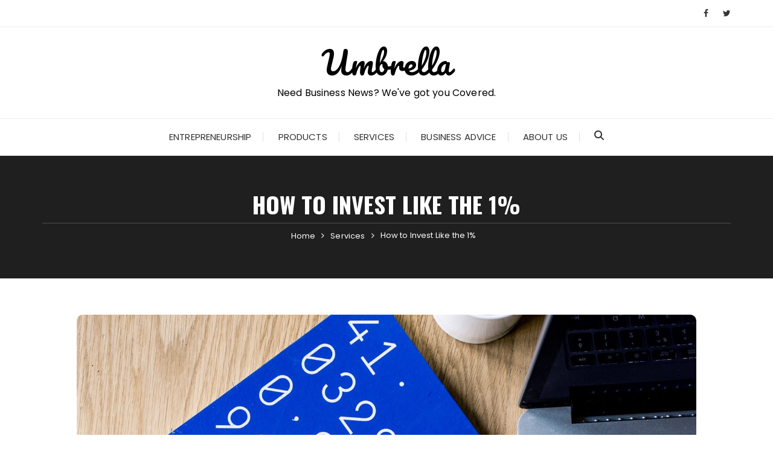

--- FILE ---
content_type: text/html; charset=UTF-8
request_url: https://www.fvumbrella.com/how-to-invest-like-the-1/
body_size: 12029
content:
<!doctype html>
<html lang="en-US" prefix="og: https://ogp.me/ns#">
<head>
	<meta charset="UTF-8">
	<meta name="viewport" content="width=device-width, initial-scale=1">
	<link rel="profile" href="https://gmpg.org/xfn/11">

		<style>img:is([sizes="auto" i], [sizes^="auto," i]) { contain-intrinsic-size: 3000px 1500px }</style>
		<meta name="robots" content="index" />

<!-- Search Engine Optimization by Rank Math PRO - https://rankmath.com/ -->
<title>How to Invest Like the 1% - Umbrella</title>
<meta name="description" content="Investing has always been a game of knowledge, and the top 1% of investors–the individuals with the highest net worth out there–have always known this simple"/>
<meta name="robots" content="follow, index, max-snippet:-1, max-video-preview:-1, max-image-preview:large"/>
<link rel="canonical" href="https://www.fvumbrella.com/how-to-invest-like-the-1/" />
<meta property="og:locale" content="en_US" />
<meta property="og:type" content="article" />
<meta property="og:title" content="How to Invest Like the 1% - Umbrella" />
<meta property="og:description" content="Investing has always been a game of knowledge, and the top 1% of investors–the individuals with the highest net worth out there–have always known this simple" />
<meta property="og:url" content="https://www.fvumbrella.com/how-to-invest-like-the-1/" />
<meta property="og:site_name" content="Umbrella" />
<meta property="article:publisher" content="https://www.facebook.com/FV-Umbrella-110038574203256" />
<meta property="article:section" content="Business Advice" />
<meta property="og:updated_time" content="2021-01-13T15:23:00+00:00" />
<meta property="og:image" content="https://www.fvumbrella.com/wp-content/uploads/2021/01/2-32.jpg" />
<meta property="og:image:secure_url" content="https://www.fvumbrella.com/wp-content/uploads/2021/01/2-32.jpg" />
<meta property="og:image:width" content="1800" />
<meta property="og:image:height" content="1200" />
<meta property="og:image:alt" content="How to Invest Like the 1%" />
<meta property="og:image:type" content="image/jpeg" />
<meta property="article:published_time" content="2021-01-11T15:20:16+00:00" />
<meta property="article:modified_time" content="2021-01-13T15:23:00+00:00" />
<meta name="twitter:card" content="summary_large_image" />
<meta name="twitter:title" content="How to Invest Like the 1% - Umbrella" />
<meta name="twitter:description" content="Investing has always been a game of knowledge, and the top 1% of investors–the individuals with the highest net worth out there–have always known this simple" />
<meta name="twitter:image" content="https://www.fvumbrella.com/wp-content/uploads/2021/01/2-32.jpg" />
<meta name="twitter:label1" content="Written by" />
<meta name="twitter:data1" content="Jessie Bailey" />
<meta name="twitter:label2" content="Time to read" />
<meta name="twitter:data2" content="3 minutes" />
<script type="application/ld+json" class="rank-math-schema-pro">{"@context":"https://schema.org","@graph":[{"@type":["Website","Organization"],"@id":"https://www.fvumbrella.com/#organization","name":"FV Umbrella","url":"https://www.fvumbrella.com","sameAs":["https://www.facebook.com/FV-Umbrella-110038574203256"],"logo":{"@type":"ImageObject","@id":"https://www.fvumbrella.com/#logo","url":"https://www.fvumbrella.com/wp-content/uploads/2020/09/FV-UMBRELLA.png","contentUrl":"https://www.fvumbrella.com/wp-content/uploads/2020/09/FV-UMBRELLA.png","caption":"FV Umbrella","inLanguage":"en-US","width":"500","height":"500"}},{"@type":"WebSite","@id":"https://www.fvumbrella.com/#website","url":"https://www.fvumbrella.com","name":"FV Umbrella","publisher":{"@id":"https://www.fvumbrella.com/#organization"},"inLanguage":"en-US"},{"@type":"ImageObject","@id":"https://www.fvumbrella.com/wp-content/uploads/2021/01/2-32.jpg","url":"https://www.fvumbrella.com/wp-content/uploads/2021/01/2-32.jpg","width":"1800","height":"1200","inLanguage":"en-US"},{"@type":"WebPage","@id":"https://www.fvumbrella.com/how-to-invest-like-the-1/#webpage","url":"https://www.fvumbrella.com/how-to-invest-like-the-1/","name":"How to Invest Like the 1% - Umbrella","datePublished":"2021-01-11T15:20:16+00:00","dateModified":"2021-01-13T15:23:00+00:00","isPartOf":{"@id":"https://www.fvumbrella.com/#website"},"primaryImageOfPage":{"@id":"https://www.fvumbrella.com/wp-content/uploads/2021/01/2-32.jpg"},"inLanguage":"en-US"},{"@type":"Person","@id":"https://www.fvumbrella.com/author/jessie-bailey/","name":"Jessie Bailey","url":"https://www.fvumbrella.com/author/jessie-bailey/","image":{"@type":"ImageObject","@id":"https://secure.gravatar.com/avatar/0d831c9911bd9bcaac1ff3241b16340aecb44c5749c9b4e3559a8972cef08612?s=96&amp;d=mm&amp;r=g","url":"https://secure.gravatar.com/avatar/0d831c9911bd9bcaac1ff3241b16340aecb44c5749c9b4e3559a8972cef08612?s=96&amp;d=mm&amp;r=g","caption":"Jessie Bailey","inLanguage":"en-US"},"worksFor":{"@id":"https://www.fvumbrella.com/#organization"}},{"@type":"BlogPosting","headline":"How to Invest Like the 1% - Umbrella","datePublished":"2021-01-11T15:20:16+00:00","dateModified":"2021-01-13T15:23:00+00:00","articleSection":"Business Advice, Services","author":{"@id":"https://www.fvumbrella.com/author/jessie-bailey/","name":"Jessie Bailey"},"publisher":{"@id":"https://www.fvumbrella.com/#organization"},"description":"Investing has always been a game of knowledge, and the top 1% of investors\u2013the individuals with the highest net worth out there\u2013have always known this simple","name":"How to Invest Like the 1% - Umbrella","@id":"https://www.fvumbrella.com/how-to-invest-like-the-1/#richSnippet","isPartOf":{"@id":"https://www.fvumbrella.com/how-to-invest-like-the-1/#webpage"},"image":{"@id":"https://www.fvumbrella.com/wp-content/uploads/2021/01/2-32.jpg"},"inLanguage":"en-US","mainEntityOfPage":{"@id":"https://www.fvumbrella.com/how-to-invest-like-the-1/#webpage"}}]}</script>
<!-- /Rank Math WordPress SEO plugin -->

<link rel='dns-prefetch' href='//fonts.googleapis.com' />
<link rel='dns-prefetch' href='//www.googletagmanager.com' />
<link rel="alternate" type="application/rss+xml" title="Umbrella &raquo; Feed" href="https://www.fvumbrella.com/feed/" />
<link rel="alternate" type="application/rss+xml" title="Umbrella &raquo; Comments Feed" href="https://www.fvumbrella.com/comments/feed/" />
<link rel="alternate" type="application/rss+xml" title="Umbrella &raquo; Stories Feed" href="https://www.fvumbrella.com/web-stories/feed/">		<link rel="preconnect" href="https://fonts.googleapis.com">
		<link rel="preconnect" href="https://fonts.gstatic.com" crossorigin> 
		<script type="19a18e0645aadeca4d09f0b4-text/javascript">
/* <![CDATA[ */
window._wpemojiSettings = {"baseUrl":"https:\/\/s.w.org\/images\/core\/emoji\/16.0.1\/72x72\/","ext":".png","svgUrl":"https:\/\/s.w.org\/images\/core\/emoji\/16.0.1\/svg\/","svgExt":".svg","source":{"concatemoji":"https:\/\/www.fvumbrella.com\/wp-includes\/js\/wp-emoji-release.min.js"}};
/*! This file is auto-generated */
!function(s,n){var o,i,e;function c(e){try{var t={supportTests:e,timestamp:(new Date).valueOf()};sessionStorage.setItem(o,JSON.stringify(t))}catch(e){}}function p(e,t,n){e.clearRect(0,0,e.canvas.width,e.canvas.height),e.fillText(t,0,0);var t=new Uint32Array(e.getImageData(0,0,e.canvas.width,e.canvas.height).data),a=(e.clearRect(0,0,e.canvas.width,e.canvas.height),e.fillText(n,0,0),new Uint32Array(e.getImageData(0,0,e.canvas.width,e.canvas.height).data));return t.every(function(e,t){return e===a[t]})}function u(e,t){e.clearRect(0,0,e.canvas.width,e.canvas.height),e.fillText(t,0,0);for(var n=e.getImageData(16,16,1,1),a=0;a<n.data.length;a++)if(0!==n.data[a])return!1;return!0}function f(e,t,n,a){switch(t){case"flag":return n(e,"\ud83c\udff3\ufe0f\u200d\u26a7\ufe0f","\ud83c\udff3\ufe0f\u200b\u26a7\ufe0f")?!1:!n(e,"\ud83c\udde8\ud83c\uddf6","\ud83c\udde8\u200b\ud83c\uddf6")&&!n(e,"\ud83c\udff4\udb40\udc67\udb40\udc62\udb40\udc65\udb40\udc6e\udb40\udc67\udb40\udc7f","\ud83c\udff4\u200b\udb40\udc67\u200b\udb40\udc62\u200b\udb40\udc65\u200b\udb40\udc6e\u200b\udb40\udc67\u200b\udb40\udc7f");case"emoji":return!a(e,"\ud83e\udedf")}return!1}function g(e,t,n,a){var r="undefined"!=typeof WorkerGlobalScope&&self instanceof WorkerGlobalScope?new OffscreenCanvas(300,150):s.createElement("canvas"),o=r.getContext("2d",{willReadFrequently:!0}),i=(o.textBaseline="top",o.font="600 32px Arial",{});return e.forEach(function(e){i[e]=t(o,e,n,a)}),i}function t(e){var t=s.createElement("script");t.src=e,t.defer=!0,s.head.appendChild(t)}"undefined"!=typeof Promise&&(o="wpEmojiSettingsSupports",i=["flag","emoji"],n.supports={everything:!0,everythingExceptFlag:!0},e=new Promise(function(e){s.addEventListener("DOMContentLoaded",e,{once:!0})}),new Promise(function(t){var n=function(){try{var e=JSON.parse(sessionStorage.getItem(o));if("object"==typeof e&&"number"==typeof e.timestamp&&(new Date).valueOf()<e.timestamp+604800&&"object"==typeof e.supportTests)return e.supportTests}catch(e){}return null}();if(!n){if("undefined"!=typeof Worker&&"undefined"!=typeof OffscreenCanvas&&"undefined"!=typeof URL&&URL.createObjectURL&&"undefined"!=typeof Blob)try{var e="postMessage("+g.toString()+"("+[JSON.stringify(i),f.toString(),p.toString(),u.toString()].join(",")+"));",a=new Blob([e],{type:"text/javascript"}),r=new Worker(URL.createObjectURL(a),{name:"wpTestEmojiSupports"});return void(r.onmessage=function(e){c(n=e.data),r.terminate(),t(n)})}catch(e){}c(n=g(i,f,p,u))}t(n)}).then(function(e){for(var t in e)n.supports[t]=e[t],n.supports.everything=n.supports.everything&&n.supports[t],"flag"!==t&&(n.supports.everythingExceptFlag=n.supports.everythingExceptFlag&&n.supports[t]);n.supports.everythingExceptFlag=n.supports.everythingExceptFlag&&!n.supports.flag,n.DOMReady=!1,n.readyCallback=function(){n.DOMReady=!0}}).then(function(){return e}).then(function(){var e;n.supports.everything||(n.readyCallback(),(e=n.source||{}).concatemoji?t(e.concatemoji):e.wpemoji&&e.twemoji&&(t(e.twemoji),t(e.wpemoji)))}))}((window,document),window._wpemojiSettings);
/* ]]> */
</script>
<style id='wp-emoji-styles-inline-css' type='text/css'>

	img.wp-smiley, img.emoji {
		display: inline !important;
		border: none !important;
		box-shadow: none !important;
		height: 1em !important;
		width: 1em !important;
		margin: 0 0.07em !important;
		vertical-align: -0.1em !important;
		background: none !important;
		padding: 0 !important;
	}
</style>
<link rel='stylesheet' id='wp-block-library-css' href='https://www.fvumbrella.com/wp-includes/css/dist/block-library/style.min.css' type='text/css' media='all' />
<style id='wp-block-library-theme-inline-css' type='text/css'>
.wp-block-audio :where(figcaption){color:#555;font-size:13px;text-align:center}.is-dark-theme .wp-block-audio :where(figcaption){color:#ffffffa6}.wp-block-audio{margin:0 0 1em}.wp-block-code{border:1px solid #ccc;border-radius:4px;font-family:Menlo,Consolas,monaco,monospace;padding:.8em 1em}.wp-block-embed :where(figcaption){color:#555;font-size:13px;text-align:center}.is-dark-theme .wp-block-embed :where(figcaption){color:#ffffffa6}.wp-block-embed{margin:0 0 1em}.blocks-gallery-caption{color:#555;font-size:13px;text-align:center}.is-dark-theme .blocks-gallery-caption{color:#ffffffa6}:root :where(.wp-block-image figcaption){color:#555;font-size:13px;text-align:center}.is-dark-theme :root :where(.wp-block-image figcaption){color:#ffffffa6}.wp-block-image{margin:0 0 1em}.wp-block-pullquote{border-bottom:4px solid;border-top:4px solid;color:currentColor;margin-bottom:1.75em}.wp-block-pullquote cite,.wp-block-pullquote footer,.wp-block-pullquote__citation{color:currentColor;font-size:.8125em;font-style:normal;text-transform:uppercase}.wp-block-quote{border-left:.25em solid;margin:0 0 1.75em;padding-left:1em}.wp-block-quote cite,.wp-block-quote footer{color:currentColor;font-size:.8125em;font-style:normal;position:relative}.wp-block-quote:where(.has-text-align-right){border-left:none;border-right:.25em solid;padding-left:0;padding-right:1em}.wp-block-quote:where(.has-text-align-center){border:none;padding-left:0}.wp-block-quote.is-large,.wp-block-quote.is-style-large,.wp-block-quote:where(.is-style-plain){border:none}.wp-block-search .wp-block-search__label{font-weight:700}.wp-block-search__button{border:1px solid #ccc;padding:.375em .625em}:where(.wp-block-group.has-background){padding:1.25em 2.375em}.wp-block-separator.has-css-opacity{opacity:.4}.wp-block-separator{border:none;border-bottom:2px solid;margin-left:auto;margin-right:auto}.wp-block-separator.has-alpha-channel-opacity{opacity:1}.wp-block-separator:not(.is-style-wide):not(.is-style-dots){width:100px}.wp-block-separator.has-background:not(.is-style-dots){border-bottom:none;height:1px}.wp-block-separator.has-background:not(.is-style-wide):not(.is-style-dots){height:2px}.wp-block-table{margin:0 0 1em}.wp-block-table td,.wp-block-table th{word-break:normal}.wp-block-table :where(figcaption){color:#555;font-size:13px;text-align:center}.is-dark-theme .wp-block-table :where(figcaption){color:#ffffffa6}.wp-block-video :where(figcaption){color:#555;font-size:13px;text-align:center}.is-dark-theme .wp-block-video :where(figcaption){color:#ffffffa6}.wp-block-video{margin:0 0 1em}:root :where(.wp-block-template-part.has-background){margin-bottom:0;margin-top:0;padding:1.25em 2.375em}
</style>
<style id='classic-theme-styles-inline-css' type='text/css'>
/*! This file is auto-generated */
.wp-block-button__link{color:#fff;background-color:#32373c;border-radius:9999px;box-shadow:none;text-decoration:none;padding:calc(.667em + 2px) calc(1.333em + 2px);font-size:1.125em}.wp-block-file__button{background:#32373c;color:#fff;text-decoration:none}
</style>
<style id='global-styles-inline-css' type='text/css'>
:root{--wp--preset--aspect-ratio--square: 1;--wp--preset--aspect-ratio--4-3: 4/3;--wp--preset--aspect-ratio--3-4: 3/4;--wp--preset--aspect-ratio--3-2: 3/2;--wp--preset--aspect-ratio--2-3: 2/3;--wp--preset--aspect-ratio--16-9: 16/9;--wp--preset--aspect-ratio--9-16: 9/16;--wp--preset--color--black: #000000;--wp--preset--color--cyan-bluish-gray: #abb8c3;--wp--preset--color--white: #ffffff;--wp--preset--color--pale-pink: #f78da7;--wp--preset--color--vivid-red: #cf2e2e;--wp--preset--color--luminous-vivid-orange: #ff6900;--wp--preset--color--luminous-vivid-amber: #fcb900;--wp--preset--color--light-green-cyan: #7bdcb5;--wp--preset--color--vivid-green-cyan: #00d084;--wp--preset--color--pale-cyan-blue: #8ed1fc;--wp--preset--color--vivid-cyan-blue: #0693e3;--wp--preset--color--vivid-purple: #9b51e0;--wp--preset--gradient--vivid-cyan-blue-to-vivid-purple: linear-gradient(135deg,rgba(6,147,227,1) 0%,rgb(155,81,224) 100%);--wp--preset--gradient--light-green-cyan-to-vivid-green-cyan: linear-gradient(135deg,rgb(122,220,180) 0%,rgb(0,208,130) 100%);--wp--preset--gradient--luminous-vivid-amber-to-luminous-vivid-orange: linear-gradient(135deg,rgba(252,185,0,1) 0%,rgba(255,105,0,1) 100%);--wp--preset--gradient--luminous-vivid-orange-to-vivid-red: linear-gradient(135deg,rgba(255,105,0,1) 0%,rgb(207,46,46) 100%);--wp--preset--gradient--very-light-gray-to-cyan-bluish-gray: linear-gradient(135deg,rgb(238,238,238) 0%,rgb(169,184,195) 100%);--wp--preset--gradient--cool-to-warm-spectrum: linear-gradient(135deg,rgb(74,234,220) 0%,rgb(151,120,209) 20%,rgb(207,42,186) 40%,rgb(238,44,130) 60%,rgb(251,105,98) 80%,rgb(254,248,76) 100%);--wp--preset--gradient--blush-light-purple: linear-gradient(135deg,rgb(255,206,236) 0%,rgb(152,150,240) 100%);--wp--preset--gradient--blush-bordeaux: linear-gradient(135deg,rgb(254,205,165) 0%,rgb(254,45,45) 50%,rgb(107,0,62) 100%);--wp--preset--gradient--luminous-dusk: linear-gradient(135deg,rgb(255,203,112) 0%,rgb(199,81,192) 50%,rgb(65,88,208) 100%);--wp--preset--gradient--pale-ocean: linear-gradient(135deg,rgb(255,245,203) 0%,rgb(182,227,212) 50%,rgb(51,167,181) 100%);--wp--preset--gradient--electric-grass: linear-gradient(135deg,rgb(202,248,128) 0%,rgb(113,206,126) 100%);--wp--preset--gradient--midnight: linear-gradient(135deg,rgb(2,3,129) 0%,rgb(40,116,252) 100%);--wp--preset--font-size--small: 13px;--wp--preset--font-size--medium: 20px;--wp--preset--font-size--large: 36px;--wp--preset--font-size--x-large: 42px;--wp--preset--spacing--20: 0.44rem;--wp--preset--spacing--30: 0.67rem;--wp--preset--spacing--40: 1rem;--wp--preset--spacing--50: 1.5rem;--wp--preset--spacing--60: 2.25rem;--wp--preset--spacing--70: 3.38rem;--wp--preset--spacing--80: 5.06rem;--wp--preset--shadow--natural: 6px 6px 9px rgba(0, 0, 0, 0.2);--wp--preset--shadow--deep: 12px 12px 50px rgba(0, 0, 0, 0.4);--wp--preset--shadow--sharp: 6px 6px 0px rgba(0, 0, 0, 0.2);--wp--preset--shadow--outlined: 6px 6px 0px -3px rgba(255, 255, 255, 1), 6px 6px rgba(0, 0, 0, 1);--wp--preset--shadow--crisp: 6px 6px 0px rgba(0, 0, 0, 1);}:where(.is-layout-flex){gap: 0.5em;}:where(.is-layout-grid){gap: 0.5em;}body .is-layout-flex{display: flex;}.is-layout-flex{flex-wrap: wrap;align-items: center;}.is-layout-flex > :is(*, div){margin: 0;}body .is-layout-grid{display: grid;}.is-layout-grid > :is(*, div){margin: 0;}:where(.wp-block-columns.is-layout-flex){gap: 2em;}:where(.wp-block-columns.is-layout-grid){gap: 2em;}:where(.wp-block-post-template.is-layout-flex){gap: 1.25em;}:where(.wp-block-post-template.is-layout-grid){gap: 1.25em;}.has-black-color{color: var(--wp--preset--color--black) !important;}.has-cyan-bluish-gray-color{color: var(--wp--preset--color--cyan-bluish-gray) !important;}.has-white-color{color: var(--wp--preset--color--white) !important;}.has-pale-pink-color{color: var(--wp--preset--color--pale-pink) !important;}.has-vivid-red-color{color: var(--wp--preset--color--vivid-red) !important;}.has-luminous-vivid-orange-color{color: var(--wp--preset--color--luminous-vivid-orange) !important;}.has-luminous-vivid-amber-color{color: var(--wp--preset--color--luminous-vivid-amber) !important;}.has-light-green-cyan-color{color: var(--wp--preset--color--light-green-cyan) !important;}.has-vivid-green-cyan-color{color: var(--wp--preset--color--vivid-green-cyan) !important;}.has-pale-cyan-blue-color{color: var(--wp--preset--color--pale-cyan-blue) !important;}.has-vivid-cyan-blue-color{color: var(--wp--preset--color--vivid-cyan-blue) !important;}.has-vivid-purple-color{color: var(--wp--preset--color--vivid-purple) !important;}.has-black-background-color{background-color: var(--wp--preset--color--black) !important;}.has-cyan-bluish-gray-background-color{background-color: var(--wp--preset--color--cyan-bluish-gray) !important;}.has-white-background-color{background-color: var(--wp--preset--color--white) !important;}.has-pale-pink-background-color{background-color: var(--wp--preset--color--pale-pink) !important;}.has-vivid-red-background-color{background-color: var(--wp--preset--color--vivid-red) !important;}.has-luminous-vivid-orange-background-color{background-color: var(--wp--preset--color--luminous-vivid-orange) !important;}.has-luminous-vivid-amber-background-color{background-color: var(--wp--preset--color--luminous-vivid-amber) !important;}.has-light-green-cyan-background-color{background-color: var(--wp--preset--color--light-green-cyan) !important;}.has-vivid-green-cyan-background-color{background-color: var(--wp--preset--color--vivid-green-cyan) !important;}.has-pale-cyan-blue-background-color{background-color: var(--wp--preset--color--pale-cyan-blue) !important;}.has-vivid-cyan-blue-background-color{background-color: var(--wp--preset--color--vivid-cyan-blue) !important;}.has-vivid-purple-background-color{background-color: var(--wp--preset--color--vivid-purple) !important;}.has-black-border-color{border-color: var(--wp--preset--color--black) !important;}.has-cyan-bluish-gray-border-color{border-color: var(--wp--preset--color--cyan-bluish-gray) !important;}.has-white-border-color{border-color: var(--wp--preset--color--white) !important;}.has-pale-pink-border-color{border-color: var(--wp--preset--color--pale-pink) !important;}.has-vivid-red-border-color{border-color: var(--wp--preset--color--vivid-red) !important;}.has-luminous-vivid-orange-border-color{border-color: var(--wp--preset--color--luminous-vivid-orange) !important;}.has-luminous-vivid-amber-border-color{border-color: var(--wp--preset--color--luminous-vivid-amber) !important;}.has-light-green-cyan-border-color{border-color: var(--wp--preset--color--light-green-cyan) !important;}.has-vivid-green-cyan-border-color{border-color: var(--wp--preset--color--vivid-green-cyan) !important;}.has-pale-cyan-blue-border-color{border-color: var(--wp--preset--color--pale-cyan-blue) !important;}.has-vivid-cyan-blue-border-color{border-color: var(--wp--preset--color--vivid-cyan-blue) !important;}.has-vivid-purple-border-color{border-color: var(--wp--preset--color--vivid-purple) !important;}.has-vivid-cyan-blue-to-vivid-purple-gradient-background{background: var(--wp--preset--gradient--vivid-cyan-blue-to-vivid-purple) !important;}.has-light-green-cyan-to-vivid-green-cyan-gradient-background{background: var(--wp--preset--gradient--light-green-cyan-to-vivid-green-cyan) !important;}.has-luminous-vivid-amber-to-luminous-vivid-orange-gradient-background{background: var(--wp--preset--gradient--luminous-vivid-amber-to-luminous-vivid-orange) !important;}.has-luminous-vivid-orange-to-vivid-red-gradient-background{background: var(--wp--preset--gradient--luminous-vivid-orange-to-vivid-red) !important;}.has-very-light-gray-to-cyan-bluish-gray-gradient-background{background: var(--wp--preset--gradient--very-light-gray-to-cyan-bluish-gray) !important;}.has-cool-to-warm-spectrum-gradient-background{background: var(--wp--preset--gradient--cool-to-warm-spectrum) !important;}.has-blush-light-purple-gradient-background{background: var(--wp--preset--gradient--blush-light-purple) !important;}.has-blush-bordeaux-gradient-background{background: var(--wp--preset--gradient--blush-bordeaux) !important;}.has-luminous-dusk-gradient-background{background: var(--wp--preset--gradient--luminous-dusk) !important;}.has-pale-ocean-gradient-background{background: var(--wp--preset--gradient--pale-ocean) !important;}.has-electric-grass-gradient-background{background: var(--wp--preset--gradient--electric-grass) !important;}.has-midnight-gradient-background{background: var(--wp--preset--gradient--midnight) !important;}.has-small-font-size{font-size: var(--wp--preset--font-size--small) !important;}.has-medium-font-size{font-size: var(--wp--preset--font-size--medium) !important;}.has-large-font-size{font-size: var(--wp--preset--font-size--large) !important;}.has-x-large-font-size{font-size: var(--wp--preset--font-size--x-large) !important;}
:where(.wp-block-post-template.is-layout-flex){gap: 1.25em;}:where(.wp-block-post-template.is-layout-grid){gap: 1.25em;}
:where(.wp-block-columns.is-layout-flex){gap: 2em;}:where(.wp-block-columns.is-layout-grid){gap: 2em;}
:root :where(.wp-block-pullquote){font-size: 1.5em;line-height: 1.6;}
</style>
<link rel='stylesheet' id='fascinate-style-css' href='https://www.fvumbrella.com/wp-content/themes/fascinate/style.css' type='text/css' media='all' />
<link crossorigin="anonymous" rel='stylesheet' id='fascinate-google-fonts-css' href='https://fonts.googleapis.com/css2?family=Poppins:ital@0;1&#038;family=Oswald:wght@700&#038;family=Pacifico&#038;family=Pacifico&#038;display=swap' type='text/css' media='all' />
<link rel='stylesheet' id='fascinate-main-css' href='https://www.fvumbrella.com/wp-content/themes/fascinate/assets/dist/css/main.css' type='text/css' media='all' />
<script type="19a18e0645aadeca4d09f0b4-text/javascript" src="https://www.fvumbrella.com/wp-includes/js/jquery/jquery.min.js" id="jquery-core-js"></script>
<script type="19a18e0645aadeca4d09f0b4-text/javascript" src="https://www.fvumbrella.com/wp-includes/js/jquery/jquery-migrate.min.js" id="jquery-migrate-js"></script>
<script type="19a18e0645aadeca4d09f0b4-text/javascript" src="https://www.fvumbrella.com/wp-content/plugins/metasync/public/js/metasync-public.js" id="metasync-js"></script>
<link rel="https://api.w.org/" href="https://www.fvumbrella.com/wp-json/" /><link rel="alternate" title="JSON" type="application/json" href="https://www.fvumbrella.com/wp-json/wp/v2/posts/200" /><link rel="EditURI" type="application/rsd+xml" title="RSD" href="https://www.fvumbrella.com/xmlrpc.php?rsd" />
<meta name="generator" content="WordPress 6.8.2" />
<link rel='shortlink' href='https://www.fvumbrella.com/?p=200' />
<link rel="alternate" title="oEmbed (JSON)" type="application/json+oembed" href="https://www.fvumbrella.com/wp-json/oembed/1.0/embed?url=https%3A%2F%2Fwww.fvumbrella.com%2Fhow-to-invest-like-the-1%2F" />
<link rel="alternate" title="oEmbed (XML)" type="text/xml+oembed" href="https://www.fvumbrella.com/wp-json/oembed/1.0/embed?url=https%3A%2F%2Fwww.fvumbrella.com%2Fhow-to-invest-like-the-1%2F&#038;format=xml" />
<meta name="generator" content="Site Kit by Google 1.164.0" /><style>body,button,input,select,textarea{font-family:Poppins;font-weight:400;}h1,h2,h3,h4,h5,h6,.h1,.h2,.h3,.h4,.h5,.h6{font-family:Oswald;font-weight:700;}.header-style-1 .site-title,.header-style-2 .site-title{font-family:Pacifico;font-weight:400;}.entry-metas ul li.posted-by a{font-family:Pacifico;font-weight:400;}@media (min-width:1024px){.header-style-1 .mid-header{padding:30px 0;}}@media(min-width:992px){.banner-style-1 .post-thumb{height:500px;}}</style><style type="text/css">.recentcomments a{display:inline !important;padding:0 !important;margin:0 !important;}</style>		<style type="text/css">
					.site-title a,
			.site-description {
				color: #000000;
			}
					</style>
		<link rel="amphtml" href="https://www.fvumbrella.com/how-to-invest-like-the-1/amp/"><link rel="icon" href="https://www.fvumbrella.com/wp-content/uploads/2020/09/cropped-Untitled-design-10-32x32.png" sizes="32x32" />
<link rel="icon" href="https://www.fvumbrella.com/wp-content/uploads/2020/09/cropped-Untitled-design-10-192x192.png" sizes="192x192" />
<link rel="apple-touch-icon" href="https://www.fvumbrella.com/wp-content/uploads/2020/09/cropped-Untitled-design-10-180x180.png" />
<meta name="msapplication-TileImage" content="https://www.fvumbrella.com/wp-content/uploads/2020/09/cropped-Untitled-design-10-270x270.png" />
		<style type="text/css" id="wp-custom-css">
			.search-area-container.hide-search, header button.fb-search {
    display: none;
}		</style>
		</head>

<body class="wp-singular post-template-default single single-post postid-200 single-format-standard wp-embed-responsive wp-theme-fascinate no-sidebar">
		<div class="page--wrap">
		<a class="skip-link screen-reader-text" href="#content">Skip to content</a>

				<header class="fb-general-header header-style-1">
			<div class="header-inner">
									<div class="header-top">
						<div class="fb-container">
							<div class="row">
								<div class="col-lg-7 col-md-6 col-sm-12">
																	</div><!-- .col -->
								<div class="col-lg-5 col-md-6 col-sm-12">
									<div class="social-icons">
										<ul class="social-icons-list">
																							<li>
													<a href="#"><i class="fa fa-facebook" aria-hidden="true"></i></a>
												</li>
																								<li>
													<a href="#"><i class="fa fa-twitter" aria-hidden="true"></i></a>
												</li>
																						</ul><!-- .social-icons-list -->
									</div><!-- .social-icons -->
								</div><!-- .col -->
							</div><!-- .row -->
						</div><!-- .fb-container -->
					</div><!-- .header-top -->
									<div class="mid-header">
					<div class="fb-container">
						<div class="site-branding">
																<span class="site-title">
																	<a href="https://www.fvumbrella.com/">Umbrella</a>
																	</span>
																		<p class="site-description">Need Business News? We&#039;ve got you Covered.</p><!-- .site-description -->
															</div><!-- .site-branding -->
					</div><!-- .fb-container -->
				</div><!-- .mid-header -->
				<div class="header-bottom">
					<div class="main-menu-wrapper">
						<div class="fb-container">
							<div id="menu-toggle-search-container">
								<div class="menu-toggle">
									<span class="hamburger-bar"></span>
									<span class="hamburger-bar"></span>
									<span class="hamburger-bar"></span>
								</div><!-- .menu-toggle -->
								<button class="fb-search">
									<svg xmlns="http://www.w3.org/2000/svg" viewBox="0 0 512 512"><!--!Font Awesome Free 6.7.2 by @fontawesome - https://fontawesome.com License - https://fontawesome.com/license/free Copyright 2025 Fonticons, Inc.--><path d="M416 208c0 45.9-14.9 88.3-40 122.7L502.6 457.4c12.5 12.5 12.5 32.8 0 45.3s-32.8 12.5-45.3 0L330.7 376c-34.4 25.2-76.8 40-122.7 40C93.1 416 0 322.9 0 208S93.1 0 208 0S416 93.1 416 208zM208 352a144 144 0 1 0 0-288 144 144 0 1 0 0 288z"/></svg>
								</button>
							</div>
							
							<nav id="site-navigation" class="site-navigation">
								<ul id="menu-menu" class="primary-menu"><li id="menu-item-16" class="menu-item menu-item-type-taxonomy menu-item-object-category menu-item-16"><a href="https://www.fvumbrella.com/entrepreneurship/">Entrepreneurship</a></li>
<li id="menu-item-17" class="menu-item menu-item-type-taxonomy menu-item-object-category menu-item-17"><a href="https://www.fvumbrella.com/products/">Products</a></li>
<li id="menu-item-18" class="menu-item menu-item-type-taxonomy menu-item-object-category current-post-ancestor current-menu-parent current-post-parent menu-item-18"><a href="https://www.fvumbrella.com/services/">Services</a></li>
<li id="menu-item-19" class="menu-item menu-item-type-taxonomy menu-item-object-category current-post-ancestor current-menu-parent current-post-parent menu-item-19"><a href="https://www.fvumbrella.com/business-advice/">Business Advice</a></li>
<li id="menu-item-153" class="menu-item menu-item-type-post_type menu-item-object-page menu-item-153"><a href="https://www.fvumbrella.com/about-us/">About Us</a></li>
</ul>							</nav><!-- #site-navigation.site-navigation -->
							
						</div><!-- .fb-container -->
					</div><!-- .main-menu-wrapper -->
				</div><!-- .header-bottom -->
			</div><!-- .header-inner -->
		</header><!-- .fb-general-header.header-style-1 -->

		<div id="content" class="site-content">
			<div class="fb-breadcrumb-wrap">
						<div class="fb-container">
				<div class="the-title">
												<div class="the-title">
								<h1 class="page-title">How to Invest Like the 1%</h1>
							</div><!-- .the-title -->
											</div><!-- .the-title -->
							<div class="fb-breadcrumb">
				<nav role="navigation" aria-label="Breadcrumbs" class="breadcrumb-trail breadcrumbs" itemprop="breadcrumb"><ul class="trail-items" itemscope itemtype="http://schema.org/BreadcrumbList"><meta name="numberOfItems" content="3" /><meta name="itemListOrder" content="Ascending" /><li itemprop="itemListElement" itemscope itemtype="http://schema.org/ListItem" class="trail-item trail-begin"><a href="https://www.fvumbrella.com/" rel="home" itemprop="item"><span itemprop="name">Home</span></a><meta itemprop="position" content="1" /></li><li itemprop="itemListElement" itemscope itemtype="http://schema.org/ListItem" class="trail-item"><a href="https://www.fvumbrella.com/services/" itemprop="item"><span itemprop="name">Services</span></a><meta itemprop="position" content="2" /></li><li itemprop="itemListElement" itemscope itemtype="http://schema.org/ListItem" class="trail-item trail-end"><a href="https://www.fvumbrella.com/how-to-invest-like-the-1" itemprop="item"><span itemprop="name">How to Invest Like the 1%</span></a><meta itemprop="position" content="3" /></li></ul></nav>			</div><!-- .fb-breadcrumb -->
						</div><!-- .fb-container -->
			<div class="mask"></div><!-- .mask -->
		</div><!-- .fb-breadcrumb-wrap -->
		<div class="innerpage-content-area-wrap single-page-style-1">
	<div class="fb-container">
		<div class="single-content-container">
			<div class="row">
				<div class="col-12">
					<div id="primary" class="primary-widget-area content-area">
						<main id="main" class="site-main">
							<div class="single-page-entry">
								<article id="post-200" class="post-200 post type-post status-publish format-standard has-post-thumbnail hentry category-business-advice category-services">
					<div class="post-media-wrap">
					<div class="post-media-entry standard">
						<img width="1800" height="1200" src="https://www.fvumbrella.com/wp-content/uploads/2021/01/2-32.jpg" class="attachment-full size-full wp-post-image" alt="How to Invest Like the 1%" decoding="async" fetchpriority="high" srcset="https://www.fvumbrella.com/wp-content/uploads/2021/01/2-32.jpg 1800w, https://www.fvumbrella.com/wp-content/uploads/2021/01/2-32-300x200.jpg 300w, https://www.fvumbrella.com/wp-content/uploads/2021/01/2-32-1024x683.jpg 1024w, https://www.fvumbrella.com/wp-content/uploads/2021/01/2-32-768x512.jpg 768w, https://www.fvumbrella.com/wp-content/uploads/2021/01/2-32-1536x1024.jpg 1536w, https://www.fvumbrella.com/wp-content/uploads/2021/01/2-32-150x100.jpg 150w" sizes="(max-width: 1800px) 100vw, 1800px" />					</div><!-- .post-media-entry -->
				</div><!-- .post-media-wrap -->
							<div class="single-metas-and-cats">
				<div class="entry-cats"><ul class="post-categories">
	<li><a href="https://www.fvumbrella.com/business-advice/" rel="category tag">Business Advice</a></li>
	<li><a href="https://www.fvumbrella.com/services/" rel="category tag">Services</a></li></ul></div>				<div class="entry-metas">
					<ul>
						<li class="posted-date"><a href="https://www.fvumbrella.com/how-to-invest-like-the-1/" rel="bookmark"><time class="entry-date published" datetime="2021-01-11T15:20:16+00:00">January 11, 2021</time><time class="updated" datetime="2021-01-13T15:23:00+00:00">January 13, 2021</time></a></li>						<li class="posted-by">by <a href="https://www.fvumbrella.com/author/jessie-bailey/">Jessie Bailey</a></li>					</ul>
				</div><!-- .entry-metas -->
			</div><!-- .single-metas-and-cats -->
				<div class="single-page-entry">
		<div class="editor-entry	">
			<p>Investing has always been a game of knowledge, and the top 1% of investors–the individuals with the highest net worth out there–have always known this simple fact about the financial markets. But the truth is, anyone can succeed in <a href="https://www.investopedia.com/articles/investing/082614/how-stock-market-works.asp" target="_blank" rel="noopener">the stock market</a> or with alternative investment portfolios. The advancement of wealth hinges on simple financial competency and a dedication to understanding the twists and turns of a marketplace that is always writhing with life. In order to invest like the 1%, you need to first approach the market in the same way as these successful investors. Only then can you begin to enjoy the same kinds of returns.</p>
<h2>Research</h2>
<figure><video src="https://media4.giphy.com/media/3orieUe6ejxSFxYCXe/giphy.mp4?cid=d180a63317fg4bgorkbbwiubbqduyxxpjhuyi17ohqn5dwap&amp;rid=giphy.mp4" autoplay="autoplay" loop="loop" muted="" width="300" height="150" data-mce-fragment="1"></video></figure>
<p>The importance of research for investors in the United States can’t be overstated. Any success that you may see in the future is a direct product of your knowledge base, so growing that tree of understanding is crucial. Your first time in the stock market may be a bit overwhelming, but it’s the best way to learn how to trade for next year and beyond. Utilizing knowledge bases like <a href="https://wealthrocket.com/" target="_blank" rel="noopener">Wealth Rocket</a> can help you improve your trading chops in a hurry. Committing to a robust reading regimen is the best way to develop your eye for indicators and details.</p>
<h2>Budget</h2>
<figure><video src="https://media1.giphy.com/media/3o72FeSGojeskOM0Vi/giphy.mp4?cid=d180a6337uc0bayvlvror1cbrrv2ip90ff58g2jod0qk8l97&amp;rid=giphy.mp4" autoplay="autoplay" loop="loop" muted="" width="300" height="150" data-mce-fragment="1"></video></figure>
<p><a href="https://www.nerdwallet.com/article/finance/budget-worksheet#:~:text=NerdWallet%20recommends%20the%2050%2F30,to%20this%20kind%20of%20budget." target="_blank" rel="noopener">Budgeting</a> is one of the most important things that an investor can do. This goes for everyday life as well as for purchasing commodities on the open market. The top investors in the market understand that budgeting and rebalancing is the key to creating continuous success in the marketplace, and so should you. This is because the market is an ever-changing entity that produces stability along with a sense of randomness. Learning to time the market is critical to taking advantage of this changing landscape, but so too is allocating your assets across a number of different investment types, asset classes, and engagement levels.</p>
<p>To use an analogy that everyone can relate to, budgeting your portfolio takes the same concentration and care as the ability to <a href="https://www.vacationrentalplanners.com/visiting-hawaii-on-a-budget/" target="_blank" rel="noopener">enjoy Hawaii with a modest travel budget</a>. It doesn’t make sense to splash out on assets when you can lock in discount rates on stock purchases, the same way that travel reservations on airfare and resorts in Maui or Oahu are priced at wildly different levels of discount on a number of different travel sites.</p>
<h2>Give Back</h2>
<figure><video src="https://media0.giphy.com/media/3FVtd4Xz4RSzJpfTSR/giphy.mp4?cid=d180a633kfxahvp7hny89ryl5wue6e96pxs6x2wljn6kypc8&amp;rid=giphy.mp4" autoplay="autoplay" loop="loop" muted="" width="300" height="150" data-mce-fragment="1"></video></figure>
<p>Top investors also give back to their communities. The 1% know the power of relationships and billionaire investors like <a href="https://www.statnews.com/2019/11/26/laura-john-arnold-billionaire-greased-the-skids-for-drug-pricing-bill/" target="_blank" rel="noopener">John Arnold</a> spend their time in philanthropy as a way to improve the quality of life enjoyed by those around them. The Laura and John Arnold Foundation do exactly this. John Arnold is a former energy trader and hedge fund manager who cut his teeth at Enron before the financial crash. Leaving as one of the few without blood on his hands, John Arnold started his own hedge fund and proved that his insight into the stock market and state of the United States energy trade wasn’t a fluke.</p>
<p>Now he spends his time researching high-quality sites of charitable giving through his philanthropy and foundation. Giving back is a great way to improve your own life, as you will meet unique and talented individuals that are entirely deserving of a fair shake, just like you. Building these personal relationships is also a great way to create future opportunities as well. Top investors across industries know that opportunity comes in all shapes and sizes, so opening as many doors as possible is essential to creating future growth potential.</p>
<p>Investing like 1% takes on many forms. It starts with rock-solid research and ends with unique insights that are only gained by engaging with intelligent people in your atmosphere.</p>
		</div><!-- .editor-entry.dropcap -->
			</div><!-- .single-page-entry -->
</article><!-- #post-200 -->

	<nav class="navigation post-navigation" aria-label="Posts">
		<h2 class="screen-reader-text">Post navigation</h2>
		<div class="nav-links"><div class="nav-previous"><a href="https://www.fvumbrella.com/how-is-investing-different-from-financing/" rel="prev"><div class="post-nav-img"><img width="150" height="150" src="https://www.fvumbrella.com/wp-content/uploads/2020/12/katie-harp-QqAkoMIN5Jk-unsplash-scaled-150x150.jpg" class="attachment-thumbnail size-thumbnail wp-post-image" alt="" decoding="async" loading="lazy" srcset="https://www.fvumbrella.com/wp-content/uploads/2020/12/katie-harp-QqAkoMIN5Jk-unsplash-scaled-150x150.jpg 150w, https://www.fvumbrella.com/wp-content/uploads/2020/12/katie-harp-QqAkoMIN5Jk-unsplash-scaled-450x450.jpg 450w, https://www.fvumbrella.com/wp-content/uploads/2020/12/katie-harp-QqAkoMIN5Jk-unsplash-scaled-640x640.jpg 640w, https://www.fvumbrella.com/wp-content/uploads/2020/12/katie-harp-QqAkoMIN5Jk-unsplash-scaled-96x96.jpg 96w" sizes="auto, (max-width: 150px) 100vw, 150px" /></div><div class="post-nav-title"><span class="meta-nav" aria-hidden="true">Previous Post</span><div class="nav-title"><span>How Is Investing Different From Financing?</span></div></div></a></div><div class="nav-next"><a href="https://www.fvumbrella.com/how-to-set-smarter-business-goals/" rel="next"><div class="post-nav-title"><span class="meta-nav" aria-hidden="true">Next Post</span><div class="nav-title"><span>How To Set Smarter Business Goals</span></div></div><div class="post-nav-img"><img width="150" height="150" src="https://www.fvumbrella.com/wp-content/uploads/2021/01/3-31-150x150.jpg" class="attachment-thumbnail size-thumbnail wp-post-image" alt="" decoding="async" srcset="https://www.fvumbrella.com/wp-content/uploads/2021/01/3-31-150x150.jpg 150w, https://www.fvumbrella.com/wp-content/uploads/2021/01/3-31-450x450.jpg 450w, https://www.fvumbrella.com/wp-content/uploads/2021/01/3-31-640x640.jpg 640w, https://www.fvumbrella.com/wp-content/uploads/2021/01/3-31-96x96.jpg 96w" sizes="(max-width: 150px) 100vw, 150px" /></div></a></div></div>
	</nav>							</div><!-- .single-page-entry -->
						</main><!-- #main.site-main -->
					</div><!-- #primary.primary-widget-area.content-area -->
				</div><!-- .col -->
							</div><!-- .row -->
		</div><!-- .single-content-container -->
	</div><!-- .fb-container -->
</div><!-- .innerpage-content-area-wrap.single-page-style-2 -->
		</div>

		<footer class="footer dark secondary-widget-area">
			<div class="footer-inner">
									<div class="footer-top">
						<div class="fb-container">                            
							<div class="footer-widget-area">
								<div class="row">
								   
									<div class="col-lg-4 col-md-12">
										<div id="media_image-3" class="widget widget_media_image"><img width="150" height="150" src="https://www.fvumbrella.com/wp-content/uploads/2020/09/FV-UMBRELLA-1-150x150.png" class="image wp-image-142  attachment-thumbnail size-thumbnail" alt="" style="max-width: 100%; height: auto;" decoding="async" loading="lazy" srcset="https://www.fvumbrella.com/wp-content/uploads/2020/09/FV-UMBRELLA-1-150x150.png 150w, https://www.fvumbrella.com/wp-content/uploads/2020/09/FV-UMBRELLA-1-300x300.png 300w, https://www.fvumbrella.com/wp-content/uploads/2020/09/FV-UMBRELLA-1-450x450.png 450w, https://www.fvumbrella.com/wp-content/uploads/2020/09/FV-UMBRELLA-1.png 500w" sizes="auto, (max-width: 150px) 100vw, 150px" /></div>									</div>
									<div class="col-lg-4 col-md-12">
										<div id="categories-4" class="widget widget_categories"><div class="widget_title"><h3>Categories</h3></div><form action="https://www.fvumbrella.com" method="get"><label class="screen-reader-text" for="cat">Categories</label><select  name='cat' id='cat' class='postform'>
	<option value='-1'>Select Category</option>
	<option class="level-0" value="5">Business Advice</option>
	<option class="level-0" value="2">Entrepreneurship</option>
	<option class="level-0" value="3">Products</option>
	<option class="level-0" value="4">Services</option>
	<option class="level-0" value="1">Uncategorized</option>
</select>
</form><script type="19a18e0645aadeca4d09f0b4-text/javascript">
/* <![CDATA[ */

(function() {
	var dropdown = document.getElementById( "cat" );
	function onCatChange() {
		if ( dropdown.options[ dropdown.selectedIndex ].value > 0 ) {
			dropdown.parentNode.submit();
		}
	}
	dropdown.onchange = onCatChange;
})();

/* ]]> */
</script>
</div>									</div>
									<div class="col-lg-4 col-md-12">
										<div id="search-4" class="widget widget_search"><form role="search" method="get" class="clearfix" action="https://www.fvumbrella.com/"><input type="search" name="s" placeholder="Type here to search" value=""><button type="submit"><span class="ion-ios-search"></span></button></form></div>			<div class="widget fb-social-widget-1">
								<div class="widget-container">
					<div class="social-icons">
						<ul class="social-icons-list">
															<li>
									<a class="tool-tip" data-tippy-content="Follow on Facebook" href="#"><i class="fa fa-facebook" aria-hidden="true"></i></a>
								</li>
																<li>
									<a class="tool-tip" data-tippy-content="Follow on Twitter"  href="#"><i class="fa fa-twitter" aria-hidden="true"></i></a>
								</li>
														</ul><!-- .social-icons-list -->
					</div><!-- .social-icons -->
				</div><!-- .widget-container -->
			</div><!-- . widget.fb-social-widget-1 -->
												</div>      	                            
								</div><!-- .row -->
							</div><!-- .footer-widget-area -->
						</div><!-- .fb-container -->
					</div><!-- .footer-top -->
									<div class="footer-bottom">
					<div class="fb-container">
						<div class="row">                            
							<div class="col-lg-6">
																	<div class="copyright-information">
										<p>Copyright &copy; 2025 Umbrella. All rights reserved.</p>
									</div><!-- .copyright-information -->
																</div><!-- .col -->
							<div class="col-lg-6">
								<div class="author-credit">
									<p> 
										Fascinate Theme By <a href="https://themebeez.com/" target="_blank">Themebeez</a>									</p>
								</div><!-- .author-credit -->
							</div><!-- .col -->
						</div><!-- .row -->
					</div><!-- .fb-container -->
				</div><!-- .footer-bottom -->
			</div><!-- .footer-inner -->
		</footer><!-- .footer.secondary-widget-area -->
	</div><!-- .page--wrap -->

	<div class="fascinate-to-top"><span>Back to top</span></div>

	<div class="search-area-container hide-search">
		<div class="fb-container">
			<div class="form-container">
				<div class="form-wrapper">
					<button class="search-close">
						<svg xmlns="http://www.w3.org/2000/svg" viewBox="0 0 384 512"><!--!Font Awesome Free 6.7.2 by @fontawesome - https://fontawesome.com License - https://fontawesome.com/license/free Copyright 2025 Fonticons, Inc.--><path d="M342.6 150.6c12.5-12.5 12.5-32.8 0-45.3s-32.8-12.5-45.3 0L192 210.7 86.6 105.4c-12.5-12.5-32.8-12.5-45.3 0s-12.5 32.8 0 45.3L146.7 256 41.4 361.4c-12.5 12.5-12.5 32.8 0 45.3s32.8 12.5 45.3 0L192 301.3 297.4 406.6c12.5 12.5 32.8 12.5 45.3 0s12.5-32.8 0-45.3L237.3 256 342.6 150.6z"/></svg>
					</button><!-- .search-close -->
					<form role="search" method="get" class="clearfix" action="https://www.fvumbrella.com/"><input type="search" name="s" placeholder="Type here to search" value=""><button type="submit"><span class="ion-ios-search"></span></button></form>                    
				</div><!-- .form-wrapper -->
			</div><!-- .form-container -->
		</div><!-- .fb-container -->
	</div><!-- .search-area-container -->

<script type="speculationrules">
{"prefetch":[{"source":"document","where":{"and":[{"href_matches":"\/*"},{"not":{"href_matches":["\/wp-*.php","\/wp-admin\/*","\/wp-content\/uploads\/*","\/wp-content\/*","\/wp-content\/plugins\/*","\/wp-content\/themes\/fascinate\/*","\/*\\?(.+)"]}},{"not":{"selector_matches":"a[rel~=\"nofollow\"]"}},{"not":{"selector_matches":".no-prefetch, .no-prefetch a"}}]},"eagerness":"conservative"}]}
</script>
<script type="19a18e0645aadeca4d09f0b4-text/javascript" id="flying-pages-js-before">
/* <![CDATA[ */
window.FPConfig= {
	delay: 0,
	ignoreKeywords: ["\/wp-admin","\/wp-login.php","\/cart","\/checkout","add-to-cart","logout","#","?",".png",".jpeg",".jpg",".gif",".svg",".webp"],
	maxRPS: 3,
    hoverDelay: 50
};
/* ]]> */
</script>
<script type="19a18e0645aadeca4d09f0b4-text/javascript" src="https://www.fvumbrella.com/wp-content/plugins/flying-pages/flying-pages.min.js" id="flying-pages-js" defer></script>
<script type="19a18e0645aadeca4d09f0b4-text/javascript" src="https://www.fvumbrella.com/wp-content/plugins/metasync/public/js/otto-tracker.min.js" id="metasync-tracker-js"></script>
<script type="19a18e0645aadeca4d09f0b4-text/javascript" src="https://www.fvumbrella.com/wp-content/themes/fascinate/assets/dist/js/bundle.min.js" id="fascinate-bundle-js"></script>

<script src="/cdn-cgi/scripts/7d0fa10a/cloudflare-static/rocket-loader.min.js" data-cf-settings="19a18e0645aadeca4d09f0b4-|49" defer></script></body>
</html>
